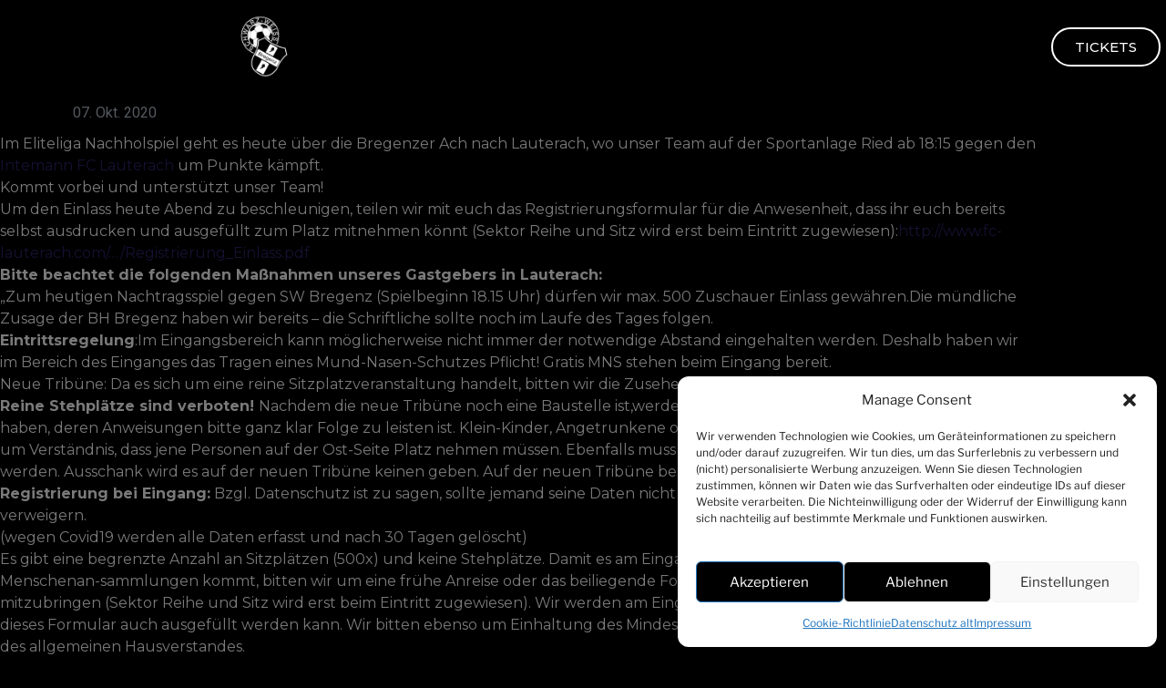

--- FILE ---
content_type: text/css
request_url: https://sw-bregenz.at/wp-content/uploads/elementor/css/post-16714.css?ver=1768936348
body_size: 33149
content:
.elementor-16714 .elementor-element.elementor-element-73229d4{--display:flex;--min-height:0px;--flex-direction:column;--container-widget-width:calc( ( 1 - var( --container-widget-flex-grow ) ) * 100% );--container-widget-height:initial;--container-widget-flex-grow:0;--container-widget-align-self:initial;--flex-wrap-mobile:wrap;--align-items:flex-end;--overlay-opacity:0.5;--margin-top:0px;--margin-bottom:0px;--margin-left:0px;--margin-right:0px;--padding-top:0px;--padding-bottom:0px;--padding-left:0px;--padding-right:0px;--z-index:120;}.elementor-16714 .elementor-element.elementor-element-73229d4:not(.elementor-motion-effects-element-type-background), .elementor-16714 .elementor-element.elementor-element-73229d4 > .elementor-motion-effects-container > .elementor-motion-effects-layer{background-color:#000000;}.elementor-16714 .elementor-element.elementor-element-73229d4::before, .elementor-16714 .elementor-element.elementor-element-73229d4 > .elementor-background-video-container::before, .elementor-16714 .elementor-element.elementor-element-73229d4 > .e-con-inner > .elementor-background-video-container::before, .elementor-16714 .elementor-element.elementor-element-73229d4 > .elementor-background-slideshow::before, .elementor-16714 .elementor-element.elementor-element-73229d4 > .e-con-inner > .elementor-background-slideshow::before, .elementor-16714 .elementor-element.elementor-element-73229d4 > .elementor-motion-effects-container > .elementor-motion-effects-layer::before{--background-overlay:'';}.elementor-16714 .elementor-element.elementor-element-f091a37{--display:flex;--min-height:0px;--flex-direction:row-reverse;--container-widget-width:calc( ( 1 - var( --container-widget-flex-grow ) ) * 100% );--container-widget-height:100%;--container-widget-flex-grow:1;--container-widget-align-self:stretch;--flex-wrap-mobile:wrap-reverse;--justify-content:space-between;--align-items:center;--margin-top:0px;--margin-bottom:0px;--margin-left:0px;--margin-right:0px;--padding-top:0px;--padding-bottom:0px;--padding-left:0px;--padding-right:0px;}.elementor-16714 .elementor-element.elementor-element-f091a37:not(.elementor-motion-effects-element-type-background), .elementor-16714 .elementor-element.elementor-element-f091a37 > .elementor-motion-effects-container > .elementor-motion-effects-layer{background-color:#000000;}.elementor-16714 .elementor-element.elementor-element-f091a37.e-con{--flex-grow:0;--flex-shrink:0;}.elementor-16714 .elementor-element.elementor-element-3455502{--display:flex;--min-height:0px;--flex-direction:column;--container-widget-width:calc( ( 1 - var( --container-widget-flex-grow ) ) * 100% );--container-widget-height:initial;--container-widget-flex-grow:0;--container-widget-align-self:initial;--flex-wrap-mobile:wrap;--justify-content:center;--align-items:flex-end;--margin-top:0px;--margin-bottom:0px;--margin-left:0px;--margin-right:41px;--padding-top:0px;--padding-bottom:0px;--padding-left:0px;--padding-right:0px;}.elementor-16714 .elementor-element.elementor-element-3455502.e-con{--align-self:center;--flex-grow:0;--flex-shrink:0;}.elementor-16714 .elementor-element.elementor-element-d7c8d36{--display:flex;--min-height:0px;--justify-content:center;--align-items:center;--container-widget-width:calc( ( 1 - var( --container-widget-flex-grow ) ) * 100% );--gap:2px 2px;--row-gap:2px;--column-gap:2px;--margin-top:0px;--margin-bottom:0px;--margin-left:0px;--margin-right:0px;--padding-top:0px;--padding-bottom:0px;--padding-left:0px;--padding-right:0px;}.elementor-16714 .elementor-element.elementor-element-d7c8d36.e-con{--align-self:flex-end;--flex-grow:0;--flex-shrink:0;}.elementor-widget-divider{--divider-color:var( --e-global-color-secondary );}.elementor-widget-divider .elementor-divider__text{color:var( --e-global-color-secondary );font-family:var( --e-global-typography-secondary-font-family ), Sans-serif;font-weight:var( --e-global-typography-secondary-font-weight );}.elementor-widget-divider.elementor-view-stacked .elementor-icon{background-color:var( --e-global-color-secondary );}.elementor-widget-divider.elementor-view-framed .elementor-icon, .elementor-widget-divider.elementor-view-default .elementor-icon{color:var( --e-global-color-secondary );border-color:var( --e-global-color-secondary );}.elementor-widget-divider.elementor-view-framed .elementor-icon, .elementor-widget-divider.elementor-view-default .elementor-icon svg{fill:var( --e-global-color-secondary );}.elementor-16714 .elementor-element.elementor-element-ba1f4c1{--divider-border-style:solid;--divider-color:#FFFFFF;--divider-border-width:1.7px;}.elementor-16714 .elementor-element.elementor-element-ba1f4c1.elementor-element{--align-self:flex-end;}.elementor-16714 .elementor-element.elementor-element-ba1f4c1 .elementor-divider-separator{width:100%;}.elementor-16714 .elementor-element.elementor-element-ba1f4c1 .elementor-divider{padding-block-start:3px;padding-block-end:3px;}.elementor-16714 .elementor-element.elementor-element-b2c6729{--divider-border-style:solid;--divider-color:#FFFFFF;--divider-border-width:1.7px;}.elementor-16714 .elementor-element.elementor-element-b2c6729.elementor-element{--align-self:flex-end;}.elementor-16714 .elementor-element.elementor-element-b2c6729 .elementor-divider-separator{width:100%;}.elementor-16714 .elementor-element.elementor-element-b2c6729 .elementor-divider{padding-block-start:3px;padding-block-end:3px;}.elementor-16714 .elementor-element.elementor-element-45b9019{--divider-border-style:solid;--divider-color:#FFFFFF;--divider-border-width:1.7px;}.elementor-16714 .elementor-element.elementor-element-45b9019.elementor-element{--align-self:flex-end;}.elementor-16714 .elementor-element.elementor-element-45b9019 .elementor-divider-separator{width:100%;}.elementor-16714 .elementor-element.elementor-element-45b9019 .elementor-divider{padding-block-start:3px;padding-block-end:3px;}.elementor-16714 .elementor-element.elementor-element-48c7777{--display:flex;--flex-direction:row;--container-widget-width:calc( ( 1 - var( --container-widget-flex-grow ) ) * 100% );--container-widget-height:100%;--container-widget-flex-grow:1;--container-widget-align-self:stretch;--flex-wrap-mobile:wrap;--justify-content:flex-start;--align-items:center;--margin-top:-60px;--margin-bottom:0px;--margin-left:0px;--margin-right:0px;}.elementor-16714 .elementor-element.elementor-element-48c7777.e-con{--align-self:center;--order:99999 /* order end hack */;--flex-grow:0;--flex-shrink:0;}.elementor-16714 .elementor-element.elementor-element-3c70090{--display:flex;--flex-direction:column;--container-widget-width:calc( ( 1 - var( --container-widget-flex-grow ) ) * 100% );--container-widget-height:initial;--container-widget-flex-grow:0;--container-widget-align-self:initial;--flex-wrap-mobile:wrap;--justify-content:center;--align-items:flex-end;border-style:none;--border-style:none;--margin-top:0px;--margin-bottom:0px;--margin-left:0px;--margin-right:0px;}.elementor-16714 .elementor-element.elementor-element-3c70090.e-con{--align-self:center;--flex-grow:0;--flex-shrink:0;}.elementor-widget-button .elementor-button{background-color:var( --e-global-color-accent );font-family:var( --e-global-typography-accent-font-family ), Sans-serif;font-weight:var( --e-global-typography-accent-font-weight );}.elementor-16714 .elementor-element.elementor-element-1e74286 .elementor-button{background-color:#61CE7000;font-family:"Montserrat", Sans-serif;font-weight:500;fill:#FFFFFF;color:#FFFFFF;border-style:solid;border-width:2px 2px 2px 2px;border-color:#FFFFFF;border-radius:30px 30px 30px 30px;}.elementor-16714 .elementor-element.elementor-element-b2d1462{--display:flex;--flex-direction:row;--container-widget-width:initial;--container-widget-height:100%;--container-widget-flex-grow:1;--container-widget-align-self:stretch;--flex-wrap-mobile:wrap;--justify-content:space-between;}.elementor-16714 .elementor-element.elementor-element-b2d1462.e-con{--order:99999 /* order end hack */;--flex-grow:0;--flex-shrink:0;}.elementor-widget-image .widget-image-caption{color:var( --e-global-color-text );font-family:var( --e-global-typography-text-font-family ), Sans-serif;font-weight:var( --e-global-typography-text-font-weight );}.elementor-16714 .elementor-element.elementor-element-8473043{width:var( --container-widget-width, 62.236% );max-width:62.236%;--container-widget-width:62.236%;--container-widget-flex-grow:0;text-align:start;}.elementor-16714 .elementor-element.elementor-element-8473043.elementor-element{--flex-grow:0;--flex-shrink:0;}.elementor-16714 .elementor-element.elementor-element-8473043 img{width:22%;max-width:80%;}.elementor-16714 .elementor-element.elementor-element-49c3a2e{--display:flex;--min-height:1332px;--flex-direction:column;--container-widget-width:calc( ( 1 - var( --container-widget-flex-grow ) ) * 100% );--container-widget-height:initial;--container-widget-flex-grow:0;--container-widget-align-self:initial;--flex-wrap-mobile:wrap;--justify-content:flex-start;--align-items:center;--gap:40px 40px;--row-gap:40px;--column-gap:40px;--margin-top:-31px;--margin-bottom:0px;--margin-left:0px;--margin-right:0px;--padding-top:40px;--padding-bottom:0px;--padding-left:0px;--padding-right:0px;--z-index:150;}.elementor-16714 .elementor-element.elementor-element-49c3a2e:not(.elementor-motion-effects-element-type-background), .elementor-16714 .elementor-element.elementor-element-49c3a2e > .elementor-motion-effects-container > .elementor-motion-effects-layer{background-color:transparent;background-image:linear-gradient(180deg, #000000 0%, #242424 100%);}.elementor-16714 .elementor-element.elementor-element-49c3a2e.e-con{--align-self:center;}.elementor-16714 .elementor-element.elementor-element-4314bf9{--display:flex;--position:absolute;--min-height:30px;--flex-direction:column;--container-widget-width:calc( ( 1 - var( --container-widget-flex-grow ) ) * 100% );--container-widget-height:initial;--container-widget-flex-grow:0;--container-widget-align-self:initial;--flex-wrap-mobile:wrap;--justify-content:center;--align-items:center;--margin-top:0px;--margin-bottom:0px;--margin-left:0px;--margin-right:0px;--padding-top:0px;--padding-bottom:0px;--padding-left:0px;--padding-right:0px;top:160px;--z-index:9999;}.elementor-16714 .elementor-element.elementor-element-4314bf9.e-con{--align-self:center;--flex-grow:0;--flex-shrink:0;}body:not(.rtl) .elementor-16714 .elementor-element.elementor-element-4314bf9{right:35px;}body.rtl .elementor-16714 .elementor-element.elementor-element-4314bf9{left:35px;}.elementor-16714 .elementor-element.elementor-element-23eacda{--divider-border-style:solid;--divider-color:#FFFFFF;--divider-border-width:1.7px;top:0px;}.elementor-16714 .elementor-element.elementor-element-23eacda > .elementor-widget-container{--e-transform-rotateZ:45deg;margin:0px 0px 0px 0px;padding:0px 0px 0px 0px;}.elementor-16714 .elementor-element.elementor-element-23eacda.elementor-element{--align-self:flex-start;}body:not(.rtl) .elementor-16714 .elementor-element.elementor-element-23eacda{left:0px;}body.rtl .elementor-16714 .elementor-element.elementor-element-23eacda{right:0px;}.elementor-16714 .elementor-element.elementor-element-23eacda .elementor-divider-separator{width:100%;margin:0 auto;margin-center:0;}.elementor-16714 .elementor-element.elementor-element-23eacda .elementor-divider{text-align:center;padding-block-start:13px;padding-block-end:13px;}.elementor-16714 .elementor-element.elementor-element-e03a83f{--divider-border-style:solid;--divider-color:#FFFFFF;--divider-border-width:1.7px;top:0px;}.elementor-16714 .elementor-element.elementor-element-e03a83f > .elementor-widget-container{--e-transform-rotateZ:-45deg;margin:0px 0px 0px 0px;padding:0px 0px 0px 0px;}.elementor-16714 .elementor-element.elementor-element-e03a83f.elementor-element{--align-self:center;}body:not(.rtl) .elementor-16714 .elementor-element.elementor-element-e03a83f{left:0px;}body.rtl .elementor-16714 .elementor-element.elementor-element-e03a83f{right:0px;}.elementor-16714 .elementor-element.elementor-element-e03a83f .elementor-divider-separator{width:100%;margin:0 auto;margin-center:0;}.elementor-16714 .elementor-element.elementor-element-e03a83f .elementor-divider{text-align:center;padding-block-start:13px;padding-block-end:13px;}.elementor-widget-icon-list .elementor-icon-list-item:not(:last-child):after{border-color:var( --e-global-color-text );}.elementor-widget-icon-list .elementor-icon-list-icon i{color:var( --e-global-color-primary );}.elementor-widget-icon-list .elementor-icon-list-icon svg{fill:var( --e-global-color-primary );}.elementor-widget-icon-list .elementor-icon-list-item > .elementor-icon-list-text, .elementor-widget-icon-list .elementor-icon-list-item > a{font-family:var( --e-global-typography-text-font-family ), Sans-serif;font-weight:var( --e-global-typography-text-font-weight );}.elementor-widget-icon-list .elementor-icon-list-text{color:var( --e-global-color-secondary );}.elementor-16714 .elementor-element.elementor-element-4d7c4b6 > .elementor-widget-container{margin:130px 0px 0px 0px;}.elementor-16714 .elementor-element.elementor-element-4d7c4b6.elementor-element{--align-self:center;--flex-grow:0;--flex-shrink:0;}.elementor-16714 .elementor-element.elementor-element-4d7c4b6 .elementor-icon-list-items:not(.elementor-inline-items) .elementor-icon-list-item:not(:last-child){padding-block-end:calc(50px/2);}.elementor-16714 .elementor-element.elementor-element-4d7c4b6 .elementor-icon-list-items:not(.elementor-inline-items) .elementor-icon-list-item:not(:first-child){margin-block-start:calc(50px/2);}.elementor-16714 .elementor-element.elementor-element-4d7c4b6 .elementor-icon-list-items.elementor-inline-items .elementor-icon-list-item{margin-inline:calc(50px/2);}.elementor-16714 .elementor-element.elementor-element-4d7c4b6 .elementor-icon-list-items.elementor-inline-items{margin-inline:calc(-50px/2);}.elementor-16714 .elementor-element.elementor-element-4d7c4b6 .elementor-icon-list-items.elementor-inline-items .elementor-icon-list-item:after{inset-inline-end:calc(-50px/2);}.elementor-16714 .elementor-element.elementor-element-4d7c4b6 .elementor-icon-list-icon i{transition:color 0.3s;}.elementor-16714 .elementor-element.elementor-element-4d7c4b6 .elementor-icon-list-icon svg{transition:fill 0.3s;}.elementor-16714 .elementor-element.elementor-element-4d7c4b6{--e-icon-list-icon-size:14px;--icon-vertical-offset:0px;}.elementor-16714 .elementor-element.elementor-element-4d7c4b6 .elementor-icon-list-item > .elementor-icon-list-text, .elementor-16714 .elementor-element.elementor-element-4d7c4b6 .elementor-icon-list-item > a{font-family:"Brigantium", Sans-serif;font-size:38px;font-weight:100;text-transform:uppercase;}.elementor-16714 .elementor-element.elementor-element-4d7c4b6 .elementor-icon-list-text{color:#FFFFFF;transition:color 0.3s;}.elementor-16714 .elementor-element.elementor-element-8287ef6 > .elementor-widget-container{margin:0px 0px 0px 0px;padding:0px 0px 0px 0px;}.elementor-16714 .elementor-element.elementor-element-8287ef6 .elementor-icon-list-items:not(.elementor-inline-items) .elementor-icon-list-item:not(:last-child){padding-block-end:calc(26px/2);}.elementor-16714 .elementor-element.elementor-element-8287ef6 .elementor-icon-list-items:not(.elementor-inline-items) .elementor-icon-list-item:not(:first-child){margin-block-start:calc(26px/2);}.elementor-16714 .elementor-element.elementor-element-8287ef6 .elementor-icon-list-items.elementor-inline-items .elementor-icon-list-item{margin-inline:calc(26px/2);}.elementor-16714 .elementor-element.elementor-element-8287ef6 .elementor-icon-list-items.elementor-inline-items{margin-inline:calc(-26px/2);}.elementor-16714 .elementor-element.elementor-element-8287ef6 .elementor-icon-list-items.elementor-inline-items .elementor-icon-list-item:after{inset-inline-end:calc(-26px/2);}.elementor-16714 .elementor-element.elementor-element-8287ef6 .elementor-icon-list-icon i{transition:color 0.3s;}.elementor-16714 .elementor-element.elementor-element-8287ef6 .elementor-icon-list-icon svg{transition:fill 0.3s;}.elementor-16714 .elementor-element.elementor-element-8287ef6{--e-icon-list-icon-size:14px;--icon-vertical-offset:0px;}.elementor-16714 .elementor-element.elementor-element-8287ef6 .elementor-icon-list-item > .elementor-icon-list-text, .elementor-16714 .elementor-element.elementor-element-8287ef6 .elementor-icon-list-item > a{font-family:"Montserrat", Sans-serif;font-weight:400;}.elementor-16714 .elementor-element.elementor-element-8287ef6 .elementor-icon-list-text{color:#575757;transition:color 0.3s;}.elementor-16714 .elementor-element.elementor-element-df197fa img{width:9%;}.elementor-widget-text-editor{font-family:var( --e-global-typography-text-font-family ), Sans-serif;font-weight:var( --e-global-typography-text-font-weight );color:var( --e-global-color-text );}.elementor-widget-text-editor.elementor-drop-cap-view-stacked .elementor-drop-cap{background-color:var( --e-global-color-primary );}.elementor-widget-text-editor.elementor-drop-cap-view-framed .elementor-drop-cap, .elementor-widget-text-editor.elementor-drop-cap-view-default .elementor-drop-cap{color:var( --e-global-color-primary );border-color:var( --e-global-color-primary );}.elementor-16714 .elementor-element.elementor-element-8e6c06b{text-align:center;font-family:"Montserrat", Sans-serif;font-size:11px;font-weight:400;}.elementor-theme-builder-content-area{height:400px;}.elementor-location-header:before, .elementor-location-footer:before{content:"";display:table;clear:both;}@media(max-width:1024px){.elementor-16714 .elementor-element.elementor-element-f091a37{--margin-top:0px;--margin-bottom:-5px;--margin-left:0px;--margin-right:0px;--padding-top:0px;--padding-bottom:0px;--padding-left:0px;--padding-right:0px;}.elementor-16714 .elementor-element.elementor-element-3455502{--min-height:0px;}.elementor-16714 .elementor-element.elementor-element-ba1f4c1.elementor-element{--align-self:center;}.elementor-16714 .elementor-element.elementor-element-48c7777{--align-items:flex-end;--container-widget-width:calc( ( 1 - var( --container-widget-flex-grow ) ) * 100% );--margin-top:-60px;--margin-bottom:0px;--margin-left:0px;--margin-right:30px;}.elementor-16714 .elementor-element.elementor-element-3c70090{--align-items:flex-end;--container-widget-width:calc( ( 1 - var( --container-widget-flex-grow ) ) * 100% );}.elementor-16714 .elementor-element.elementor-element-8473043 img{width:32%;}.elementor-16714 .elementor-element.elementor-element-49c3a2e{--min-height:1440px;--justify-content:flex-start;--margin-top:-70px;--margin-bottom:0px;--margin-left:0px;--margin-right:0px;--padding-top:60px;--padding-bottom:0px;--padding-left:0px;--padding-right:0px;--z-index:150;}.elementor-16714 .elementor-element.elementor-element-4d7c4b6{width:var( --container-widget-width, 235.625px );max-width:235.625px;--container-widget-width:235.625px;--container-widget-flex-grow:0;}.elementor-16714 .elementor-element.elementor-element-4d7c4b6 > .elementor-widget-container{margin:100px 0px 0px 0px;}.elementor-16714 .elementor-element.elementor-element-4d7c4b6 .elementor-icon-list-item > .elementor-icon-list-text, .elementor-16714 .elementor-element.elementor-element-4d7c4b6 .elementor-icon-list-item > a{font-size:40px;}.elementor-16714 .elementor-element.elementor-element-8287ef6 > .elementor-widget-container{margin:0px 0px 0px 0px;}.elementor-16714 .elementor-element.elementor-element-df197fa > .elementor-widget-container{margin:-4px -4px -4px -4px;padding:0px 0px 0px 0px;}.elementor-16714 .elementor-element.elementor-element-df197fa img{width:13%;}}@media(max-width:767px){.elementor-16714 .elementor-element.elementor-element-73229d4{--min-height:0vh;--justify-content:flex-start;--align-items:center;--container-widget-width:calc( ( 1 - var( --container-widget-flex-grow ) ) * 100% );--gap:0px 0px;--row-gap:0px;--column-gap:0px;--overlay-opacity:1;--margin-top:0px;--margin-bottom:0px;--margin-left:0px;--margin-right:0px;--padding-top:0px;--padding-bottom:0px;--padding-left:0px;--padding-right:0px;--z-index:120;}.elementor-16714 .elementor-element.elementor-element-73229d4.e-con{--align-self:center;}.elementor-16714 .elementor-element.elementor-element-f091a37{--min-height:1vh;--justify-content:center;--align-items:center;--container-widget-width:calc( ( 1 - var( --container-widget-flex-grow ) ) * 100% );--margin-top:-5px;--margin-bottom:0px;--margin-left:0px;--margin-right:0px;--padding-top:0px;--padding-bottom:0px;--padding-left:0px;--padding-right:0px;}.elementor-16714 .elementor-element.elementor-element-3455502{--width:6.286%;--min-height:1vh;--justify-content:center;--align-items:center;--container-widget-width:calc( ( 1 - var( --container-widget-flex-grow ) ) * 100% );--gap:0px 0px;--row-gap:0px;--column-gap:0px;--margin-top:15px;--margin-bottom:0px;--margin-left:8px;--margin-right:0px;--padding-top:0px;--padding-bottom:0px;--padding-left:0px;--padding-right:0px;}.elementor-16714 .elementor-element.elementor-element-3455502.e-con{--order:99999 /* order end hack */;}.elementor-16714 .elementor-element.elementor-element-d7c8d36{--width:100%;--gap:0px 0px;--row-gap:0px;--column-gap:0px;}.elementor-16714 .elementor-element.elementor-element-d7c8d36.e-con{--align-self:center;}.elementor-16714 .elementor-element.elementor-element-48c7777{--width:106.938px;--min-height:0vh;--flex-direction:row-reverse;--container-widget-width:calc( ( 1 - var( --container-widget-flex-grow ) ) * 100% );--container-widget-height:100%;--container-widget-flex-grow:1;--container-widget-align-self:stretch;--flex-wrap-mobile:wrap-reverse;--justify-content:center;--align-items:center;--margin-top:15px;--margin-bottom:0px;--margin-left:0px;--margin-right:0px;--padding-top:0px;--padding-bottom:0px;--padding-left:0px;--padding-right:25px;}.elementor-16714 .elementor-element.elementor-element-48c7777.e-con{--align-self:center;}.elementor-16714 .elementor-element.elementor-element-3c70090{--width:100.569%;--min-height:1vh;--justify-content:flex-start;--align-items:center;--container-widget-width:calc( ( 1 - var( --container-widget-flex-grow ) ) * 100% );--border-radius:50px 50px 50px 50px;--padding-top:0px;--padding-bottom:0px;--padding-left:0px;--padding-right:0px;}.elementor-16714 .elementor-element.elementor-element-3c70090.e-con{--align-self:center;}.elementor-16714 .elementor-element.elementor-element-1e74286 > .elementor-widget-container{margin:0px -30px 13px 0px;padding:0px 0px 0px 0px;}.elementor-16714 .elementor-element.elementor-element-1e74286 .elementor-button{font-size:9px;letter-spacing:0px;border-width:1.5px 1.5px 1.5px 1.5px;border-radius:32px 32px 32px 32px;padding:7px 15px 7px 15px;}.elementor-16714 .elementor-element.elementor-element-b2d1462{--width:59%;--min-height:1vh;--flex-direction:row-reverse;--container-widget-width:calc( ( 1 - var( --container-widget-flex-grow ) ) * 100% );--container-widget-height:100%;--container-widget-flex-grow:1;--container-widget-align-self:stretch;--flex-wrap-mobile:wrap-reverse;--justify-content:flex-end;--align-items:center;--margin-top:0px;--margin-bottom:0px;--margin-left:0px;--margin-right:0px;--padding-top:0px;--padding-bottom:-15px;--padding-left:0px;--padding-right:0px;}.elementor-16714 .elementor-element.elementor-element-b2d1462.e-con{--align-self:center;}.elementor-16714 .elementor-element.elementor-element-8473043{width:var( --container-widget-width, 90px );max-width:90px;--container-widget-width:90px;--container-widget-flex-grow:0;text-align:start;}.elementor-16714 .elementor-element.elementor-element-8473043 > .elementor-widget-container{margin:0px 0px -9px -10px;padding:0px 0px 0px 0px;}.elementor-16714 .elementor-element.elementor-element-8473043 img{width:59%;}.elementor-16714 .elementor-element.elementor-element-49c3a2e{--min-height:1vh;--justify-content:center;--gap:20px 20px;--row-gap:20px;--column-gap:20px;--margin-top:0px;--margin-bottom:0px;--margin-left:0px;--margin-right:0px;--z-index:150;}.elementor-16714 .elementor-element.elementor-element-4314bf9{--width:9%;--min-height:40px;--justify-content:space-between;--align-items:flex-end;--container-widget-width:calc( ( 1 - var( --container-widget-flex-grow ) ) * 100% );--margin-top:0px;--margin-bottom:0px;--margin-left:0px;--margin-right:0px;--padding-top:0px;--padding-bottom:0px;--padding-left:0px;--padding-right:0px;top:13px;--z-index:120;}.elementor-16714 .elementor-element.elementor-element-4314bf9.e-con{--align-self:flex-end;}body:not(.rtl) .elementor-16714 .elementor-element.elementor-element-4314bf9{right:18px;}body.rtl .elementor-16714 .elementor-element.elementor-element-4314bf9{left:18px;}.elementor-16714 .elementor-element.elementor-element-4d7c4b6{width:100%;max-width:100%;z-index:155;}.elementor-16714 .elementor-element.elementor-element-4d7c4b6 > .elementor-widget-container{margin:0px 0px 30px 0px;padding:0px 0px 0px 0px;}.elementor-16714 .elementor-element.elementor-element-4d7c4b6 .elementor-icon-list-items:not(.elementor-inline-items) .elementor-icon-list-item:not(:last-child){padding-block-end:calc(23px/2);}.elementor-16714 .elementor-element.elementor-element-4d7c4b6 .elementor-icon-list-items:not(.elementor-inline-items) .elementor-icon-list-item:not(:first-child){margin-block-start:calc(23px/2);}.elementor-16714 .elementor-element.elementor-element-4d7c4b6 .elementor-icon-list-items.elementor-inline-items .elementor-icon-list-item{margin-inline:calc(23px/2);}.elementor-16714 .elementor-element.elementor-element-4d7c4b6 .elementor-icon-list-items.elementor-inline-items{margin-inline:calc(-23px/2);}.elementor-16714 .elementor-element.elementor-element-4d7c4b6 .elementor-icon-list-items.elementor-inline-items .elementor-icon-list-item:after{inset-inline-end:calc(-23px/2);}.elementor-16714 .elementor-element.elementor-element-4d7c4b6 .elementor-icon-list-item > .elementor-icon-list-text, .elementor-16714 .elementor-element.elementor-element-4d7c4b6 .elementor-icon-list-item > a{font-size:30px;letter-spacing:0.8px;}.elementor-16714 .elementor-element.elementor-element-8287ef6 > .elementor-widget-container{margin:0px 0px 0px 0px;}.elementor-16714 .elementor-element.elementor-element-8287ef6.elementor-element{--align-self:center;}.elementor-16714 .elementor-element.elementor-element-8287ef6 .elementor-icon-list-item > .elementor-icon-list-text, .elementor-16714 .elementor-element.elementor-element-8287ef6 .elementor-icon-list-item > a{font-size:12px;}.elementor-16714 .elementor-element.elementor-element-df197fa > .elementor-widget-container{margin:0px 0px 0px 0px;padding:0px 0px 0px 0px;}.elementor-16714 .elementor-element.elementor-element-df197fa img{width:15%;}.elementor-16714 .elementor-element.elementor-element-f9ee920 > .elementor-widget-container{margin:0px 0px 0px 0px;padding:0px 0px 0px 0px;}}@media(min-width:768px){.elementor-16714 .elementor-element.elementor-element-3455502{--width:5.298%;}.elementor-16714 .elementor-element.elementor-element-d7c8d36{--width:40%;}.elementor-16714 .elementor-element.elementor-element-48c7777{--width:32.893%;}.elementor-16714 .elementor-element.elementor-element-b2d1462{--width:48.476%;}.elementor-16714 .elementor-element.elementor-element-4314bf9{--width:6%;}}@media(max-width:1024px) and (min-width:768px){.elementor-16714 .elementor-element.elementor-element-3455502{--width:57.625px;}.elementor-16714 .elementor-element.elementor-element-48c7777{--width:138.609px;}}/* Start custom CSS for divider, class: .elementor-element-ba1f4c1 */.elementor-16714 .elementor-element.elementor-element-ba1f4c1{
    width: 40px;
    cursor: pointer;
}/* End custom CSS */
/* Start custom CSS for divider, class: .elementor-element-b2c6729 */.elementor-16714 .elementor-element.elementor-element-b2c6729{
    width: 40px;
    cursor: pointer;
}/* End custom CSS */
/* Start custom CSS for divider, class: .elementor-element-45b9019 */.elementor-16714 .elementor-element.elementor-element-45b9019{
    width: 40px;
    cursor: pointer;
}/* End custom CSS */
/* Start custom CSS for divider, class: .elementor-element-23eacda */.elementor-16714 .elementor-element.elementor-element-23eacda{
    width: 25px;
    cursor: pointer;
}/* End custom CSS */
/* Start custom CSS for divider, class: .elementor-element-e03a83f */.elementor-16714 .elementor-element.elementor-element-e03a83f{
    width: 25px;
    cursor: pointer;
}/* End custom CSS */
/* Start custom CSS for container, class: .elementor-element-4314bf9 */.elementor-16714 .elementor-element.elementor-element-4314bf9{
width: 50px;
cursor: pointer;
position: absolute;
top: 50px;
right: 40px;
opacity: 0;
transition: all 0.3s ease-in-out 1.3s;
}/* End custom CSS */
/* Start custom CSS for icon-list, class: .elementor-element-4d7c4b6 */.elementor-16714 .elementor-element.elementor-element-4d7c4b6{
    --stroke-color: #fff;
    --hover-angle: -7deg;
}

/* Text Styling */
.elementor-16714 .elementor-element.elementor-element-4d7c4b6 .elementor-icon-list-item .elementor-icon-list-text{
    color: #fff; /* Standardfarbe */
    transition: all 0.2s ease-in-out, transform 0.1s ease-in-out;
    position: relative;
}

/* Hover Effekt: Schriftfarbe ändern, Kontur bleibt */
.elementor-16714 .elementor-element.elementor-element-4d7c4b6 .elementor-icon-list-item .elementor-icon-list-text:hover {
    color: #575757; /* gewünschter Hover-Farbton */
}

/* ::before Overlay für die Kontur */
.elementor-16714 .elementor-element.elementor-element-4d7c4b6 .elementor-icon-list-item .elementor-icon-list-text::before {
    content: attr(data-text); /* HTML-Element muss data-text="Text" haben */
    position: absolute;
    left: 0;
    top: 0;
    color: transparent;
    -webkit-text-stroke-width: 1px;
    -webkit-text-stroke-color: var(--stroke-color);
    transform: rotate(var(--hover-angle));
    z-index: -1; /* hinter Originaltext */
    pointer-events: none;
}

/* Einblendeanimation der Menüpunkte */
.elementor-16714 .elementor-element.elementor-element-4d7c4b6 .elementor-icon-list-item{
    opacity: 0;
    transform: translateY(-10px);
    transition: all 0.5s ease-in-out;
}

/* Fokusrahmen entfernen */
.elementor-16714 .elementor-element.elementor-element-4d7c4b6 a:focus {
    outline: none;
}/* End custom CSS */
/* Start custom CSS for icon-list, class: .elementor-element-8287ef6 */.elementor-16714 .elementor-element.elementor-element-8287ef6 .elementor-icon-list-item{
opacity: 0;
transition: all 0.5s ease-in-out;
}/* End custom CSS */
/* Start custom CSS for container, class: .elementor-element-49c3a2e *//* =========================
   Overlay-Menü Styles
   ========================= */
.elementor-16714 .elementor-element.elementor-element-49c3a2e {
    position: fixed;
    top: 0;
    left: 0;
    width: 100vw;

    /* iOS SAFARI FIX → echtes Fullscreen */
    height: 100dvh !important;

    transform: translateX(-100%);
    transition: transform 1s ease-in-out;
    z-index: 999999; /* höher setzen, damit wirklich nichts durchschimmert */

    background: rgba(10, 10, 10, 0.85);
    backdrop-filter: blur(4px);
    -webkit-backdrop-filter: blur(4px);

    overflow-y: auto;  
    overscroll-behavior: contain; /* verhindert iOS-Bounce */

    will-change: transform;
    backface-visibility: hidden;
    transform-style: preserve-3d;
}

/* Menü geöffnet */
.elementor-16714 .elementor-element.elementor-element-49c3a2e.active {
    transform: translateX(0);
}

/* Menü verblassen */
.elementor-16714 .elementor-element.elementor-element-49c3a2e.faded {
    opacity: 0;
    transition: all 1s ease-in-out, opacity 0.2s ease-in-out !important;
}

/* Menüelemente einblenden */
.elementor-16714 .elementor-element.elementor-element-49c3a2e.active .f-menu .elementor-icon-list-item {
    opacity: 1;
    transform: none;
}

/* Close-Button sichtbar */
.elementor-16714 .elementor-element.elementor-element-49c3a2e.active .f-close {
    opacity: 1 !important;
}

/* Soziale Links sichtbar */
.elementor-16714 .elementor-element.elementor-element-49c3a2e.active .f-social .elementor-icon-list-item {
    opacity: 1;
}

/* Elementor Layouts normal positioniert */
.elementor-16714 .elementor-element.elementor-element-49c3a2e .elementor-container,
.elementor-16714 .elementor-element.elementor-element-49c3a2e .elementor-column,
.elementor-16714 .elementor-element.elementor-element-49c3a2e .elementor-widget-wrap {
    position: static !important;
}

/* Menü-Bilder sichtbar */
.elementor-16714 .elementor-element.elementor-element-49c3a2e.active .menu-image {
    opacity: 1;
}

/* Menü-Elemente sanfte Transition */
.elementor-16714 .elementor-element.elementor-element-49c3a2e .f-menu .elementor-icon-list-item {
    opacity: 0;
    transform: translateY(-10px);
    transition: all 0.5s ease-in-out;
}

/* Fokusrahmen entfernen */
.elementor-16714 .elementor-element.elementor-element-49c3a2e a:focus {
    outline: none;
}

/* Sanfter Header-Übergang */
.f-menu-section {
    transition: background-color 0.15s linear;
}

/* =========================
   Scroll-Sperre (wichtig für iOS!)
   ========================= */
html.no-scroll,
body.no-scroll {
    overflow: hidden !important;
    height: 100%;
    position: fixed;
    width: 100%;
}/* End custom CSS */

--- FILE ---
content_type: text/css
request_url: https://sw-bregenz.at/wp-content/uploads/elementor/css/post-14837.css?ver=1769502215
body_size: 17493
content:
.elementor-14837 .elementor-element.elementor-element-4ef890cd{--display:flex;--flex-direction:column;--container-widget-width:calc( ( 1 - var( --container-widget-flex-grow ) ) * 100% );--container-widget-height:initial;--container-widget-flex-grow:0;--container-widget-align-self:initial;--flex-wrap-mobile:wrap;--justify-content:flex-start;--align-items:center;--gap:40px 40px;--row-gap:40px;--column-gap:40px;--margin-top:0px;--margin-bottom:0px;--margin-left:0px;--margin-right:0px;--padding-top:0%;--padding-bottom:10%;--padding-left:0%;--padding-right:0%;}.elementor-14837 .elementor-element.elementor-element-4ef890cd:not(.elementor-motion-effects-element-type-background), .elementor-14837 .elementor-element.elementor-element-4ef890cd > .elementor-motion-effects-container > .elementor-motion-effects-layer{background-color:transparent;background-image:linear-gradient(180deg, #000000 0%, #222222 100%);}.elementor-widget-divider{--divider-color:var( --e-global-color-secondary );}.elementor-widget-divider .elementor-divider__text{color:var( --e-global-color-secondary );font-family:var( --e-global-typography-secondary-font-family ), Sans-serif;font-weight:var( --e-global-typography-secondary-font-weight );}.elementor-widget-divider.elementor-view-stacked .elementor-icon{background-color:var( --e-global-color-secondary );}.elementor-widget-divider.elementor-view-framed .elementor-icon, .elementor-widget-divider.elementor-view-default .elementor-icon{color:var( --e-global-color-secondary );border-color:var( --e-global-color-secondary );}.elementor-widget-divider.elementor-view-framed .elementor-icon, .elementor-widget-divider.elementor-view-default .elementor-icon svg{fill:var( --e-global-color-secondary );}.elementor-14837 .elementor-element.elementor-element-34be95e{--divider-border-style:solid;--divider-color:#474747;--divider-border-width:1px;}.elementor-14837 .elementor-element.elementor-element-34be95e .elementor-divider-separator{width:100%;}.elementor-14837 .elementor-element.elementor-element-34be95e .elementor-divider{padding-block-start:15px;padding-block-end:15px;}.elementor-14837 .elementor-element.elementor-element-34be95e > .elementor-widget-container{margin:0px 0px 0px 0px;padding:0px 0px 0px 0px;}.elementor-14837 .elementor-element.elementor-element-3d1e96a2{--display:flex;--min-height:99px;--gap:24px 24px;--row-gap:24px;--column-gap:24px;--margin-top:0px;--margin-bottom:0px;--margin-left:0px;--margin-right:0px;--padding-top:0px;--padding-bottom:0px;--padding-left:0px;--padding-right:0px;}.elementor-14837 .elementor-element.elementor-element-3d1e96a2.e-con{--flex-grow:0;--flex-shrink:0;}.elementor-14837 .elementor-element.elementor-element-19d3313{--spacer-size:50px;}.elementor-widget-image .widget-image-caption{color:var( --e-global-color-text );font-family:var( --e-global-typography-text-font-family ), Sans-serif;font-weight:var( --e-global-typography-text-font-weight );}.elementor-14837 .elementor-element.elementor-element-35c5906{text-align:start;}.elementor-14837 .elementor-element.elementor-element-35c5906 img{width:94%;}.elementor-14837 .elementor-element.elementor-element-ce571bb{--display:flex;--flex-direction:column;--container-widget-width:calc( ( 1 - var( --container-widget-flex-grow ) ) * 100% );--container-widget-height:initial;--container-widget-flex-grow:0;--container-widget-align-self:initial;--flex-wrap-mobile:wrap;--justify-content:center;--align-items:center;--gap:24px 24px;--row-gap:24px;--column-gap:24px;--margin-top:0px;--margin-bottom:0px;--margin-left:0px;--margin-right:0px;--padding-top:0px;--padding-bottom:0px;--padding-left:0px;--padding-right:0px;}.elementor-14837 .elementor-element.elementor-element-ce571bb.e-con{--align-self:center;--flex-grow:0;--flex-shrink:0;}.elementor-widget-heading .elementor-heading-title{font-family:var( --e-global-typography-primary-font-family ), Sans-serif;font-weight:var( --e-global-typography-primary-font-weight );color:var( --e-global-color-primary );}.elementor-14837 .elementor-element.elementor-element-95433c5{text-align:center;width:var( --container-widget-width, 76.801% );max-width:76.801%;--container-widget-width:76.801%;--container-widget-flex-grow:0;}.elementor-14837 .elementor-element.elementor-element-95433c5 .elementor-heading-title{font-family:"Montserrat", Sans-serif;font-weight:700;color:#FFFFFF;}.elementor-14837 .elementor-element.elementor-element-95433c5.elementor-element{--flex-grow:0;--flex-shrink:0;}.elementor-14837 .elementor-element.elementor-element-129ac14{text-align:center;width:var( --container-widget-width, 73.049% );max-width:73.049%;--container-widget-width:73.049%;--container-widget-flex-grow:0;}.elementor-14837 .elementor-element.elementor-element-129ac14 .elementor-heading-title{font-family:"Montserrat", Sans-serif;font-size:17px;font-weight:300;color:#FFFFFF;}.elementor-14837 .elementor-element.elementor-element-129ac14.elementor-element{--flex-grow:0;--flex-shrink:0;}.elementor-14837 .elementor-element.elementor-element-2d72194{--spacer-size:1px;}.elementor-14837 .elementor-element.elementor-element-fbacbc9{--display:flex;--min-height:182px;--flex-direction:column;--container-widget-width:calc( ( 1 - var( --container-widget-flex-grow ) ) * 100% );--container-widget-height:initial;--container-widget-flex-grow:0;--container-widget-align-self:initial;--flex-wrap-mobile:wrap;--justify-content:center;--align-items:center;--gap:40px 24px;--row-gap:40px;--column-gap:24px;--margin-top:-16px;--margin-bottom:0px;--margin-left:0px;--margin-right:0px;--padding-top:0px;--padding-bottom:0px;--padding-left:0px;--padding-right:0px;}.elementor-14837 .elementor-element.elementor-element-fbacbc9.e-con{--align-self:center;}.elementor-widget-nav-menu .elementor-nav-menu .elementor-item{font-family:var( --e-global-typography-primary-font-family ), Sans-serif;font-weight:var( --e-global-typography-primary-font-weight );}.elementor-widget-nav-menu .elementor-nav-menu--main .elementor-item{color:var( --e-global-color-text );fill:var( --e-global-color-text );}.elementor-widget-nav-menu .elementor-nav-menu--main .elementor-item:hover,
					.elementor-widget-nav-menu .elementor-nav-menu--main .elementor-item.elementor-item-active,
					.elementor-widget-nav-menu .elementor-nav-menu--main .elementor-item.highlighted,
					.elementor-widget-nav-menu .elementor-nav-menu--main .elementor-item:focus{color:var( --e-global-color-accent );fill:var( --e-global-color-accent );}.elementor-widget-nav-menu .elementor-nav-menu--main:not(.e--pointer-framed) .elementor-item:before,
					.elementor-widget-nav-menu .elementor-nav-menu--main:not(.e--pointer-framed) .elementor-item:after{background-color:var( --e-global-color-accent );}.elementor-widget-nav-menu .e--pointer-framed .elementor-item:before,
					.elementor-widget-nav-menu .e--pointer-framed .elementor-item:after{border-color:var( --e-global-color-accent );}.elementor-widget-nav-menu{--e-nav-menu-divider-color:var( --e-global-color-text );}.elementor-widget-nav-menu .elementor-nav-menu--dropdown .elementor-item, .elementor-widget-nav-menu .elementor-nav-menu--dropdown  .elementor-sub-item{font-family:var( --e-global-typography-accent-font-family ), Sans-serif;font-weight:var( --e-global-typography-accent-font-weight );}.elementor-14837 .elementor-element.elementor-element-39e5058 .elementor-nav-menu .elementor-item{font-family:"Montserrat", Sans-serif;font-size:16px;font-weight:500;text-transform:none;font-style:normal;text-decoration:none;line-height:1.5em;letter-spacing:0px;}.elementor-14837 .elementor-element.elementor-element-39e5058 .elementor-nav-menu--main .elementor-item{color:#FFFFFF;fill:#FFFFFF;padding-left:0px;padding-right:0px;padding-top:0px;padding-bottom:0px;}.elementor-14837 .elementor-element.elementor-element-39e5058 .elementor-nav-menu--main .elementor-item:hover,
					.elementor-14837 .elementor-element.elementor-element-39e5058 .elementor-nav-menu--main .elementor-item.elementor-item-active,
					.elementor-14837 .elementor-element.elementor-element-39e5058 .elementor-nav-menu--main .elementor-item.highlighted,
					.elementor-14837 .elementor-element.elementor-element-39e5058 .elementor-nav-menu--main .elementor-item:focus{color:#C8D5DC;fill:#C8D5DC;}.elementor-14837 .elementor-element.elementor-element-39e5058{--e-nav-menu-horizontal-menu-item-margin:calc( 7px / 2 );}.elementor-14837 .elementor-element.elementor-element-39e5058 .elementor-nav-menu--main:not(.elementor-nav-menu--layout-horizontal) .elementor-nav-menu > li:not(:last-child){margin-bottom:7px;}.elementor-14837 .elementor-element.elementor-element-39e5058 .elementor-nav-menu--dropdown .elementor-item, .elementor-14837 .elementor-element.elementor-element-39e5058 .elementor-nav-menu--dropdown  .elementor-sub-item{font-family:"Poppins", Sans-serif;font-size:16px;font-weight:500;text-transform:capitalize;font-style:normal;text-decoration:none;letter-spacing:0px;}.elementor-14837 .elementor-element.elementor-element-39e5058 > .elementor-widget-container{margin:0px 0px 0px 0px;padding:0px 0px 0px 0px;}.elementor-14837 .elementor-element.elementor-element-81adb35 .elementor-repeater-item-3f1b7ac.elementor-social-icon i{color:#FFFFFF;}.elementor-14837 .elementor-element.elementor-element-81adb35 .elementor-repeater-item-3f1b7ac.elementor-social-icon svg{fill:#FFFFFF;}.elementor-14837 .elementor-element.elementor-element-81adb35 .elementor-repeater-item-5c0ce3c.elementor-social-icon i{color:#FFFFFF;}.elementor-14837 .elementor-element.elementor-element-81adb35 .elementor-repeater-item-5c0ce3c.elementor-social-icon svg{fill:#FFFFFF;}.elementor-14837 .elementor-element.elementor-element-81adb35{--grid-template-columns:repeat(0, auto);--icon-size:28px;--grid-column-gap:20px;--grid-row-gap:7px;}.elementor-14837 .elementor-element.elementor-element-81adb35 .elementor-widget-container{text-align:left;}.elementor-14837 .elementor-element.elementor-element-81adb35 .elementor-social-icon{background-color:#02010100;--icon-padding:0em;}.elementor-14837 .elementor-element.elementor-element-81adb35 .elementor-social-icon i{color:#467FF7;}.elementor-14837 .elementor-element.elementor-element-81adb35 .elementor-social-icon svg{fill:#467FF7;}.elementor-14837 .elementor-element.elementor-element-81adb35 .elementor-social-icon:hover i{color:#C8D5DC;}.elementor-14837 .elementor-element.elementor-element-81adb35 .elementor-social-icon:hover svg{fill:#C8D5DC;}.elementor-14837 .elementor-element.elementor-element-1faed8a1{--display:flex;--min-height:45px;--flex-direction:column;--container-widget-width:calc( ( 1 - var( --container-widget-flex-grow ) ) * 100% );--container-widget-height:initial;--container-widget-flex-grow:0;--container-widget-align-self:initial;--flex-wrap-mobile:wrap;--justify-content:center;--align-items:stretch;--gap:0px 0px;--row-gap:0px;--column-gap:0px;--padding-top:0px;--padding-bottom:0px;--padding-left:0px;--padding-right:0px;}.elementor-14837 .elementor-element.elementor-element-1faed8a1:not(.elementor-motion-effects-element-type-background), .elementor-14837 .elementor-element.elementor-element-1faed8a1 > .elementor-motion-effects-container > .elementor-motion-effects-layer{background-color:#000000;}.elementor-14837 .elementor-element.elementor-element-33acc8d2{text-align:center;}.elementor-14837 .elementor-element.elementor-element-33acc8d2 .elementor-heading-title{font-family:"Montserrat", Sans-serif;font-size:16px;font-weight:300;text-transform:none;font-style:normal;text-decoration:none;line-height:1.5em;letter-spacing:0px;color:#C8D5DC;}.elementor-theme-builder-content-area{height:400px;}.elementor-location-header:before, .elementor-location-footer:before{content:"";display:table;clear:both;}@media(max-width:1024px){.elementor-14837 .elementor-element.elementor-element-4ef890cd{--gap:20px 20px;--row-gap:20px;--column-gap:20px;--flex-wrap:wrap;--padding-top:0%;--padding-bottom:8%;--padding-left:0%;--padding-right:0%;}.elementor-14837 .elementor-element.elementor-element-3d1e96a2{--padding-top:0%;--padding-bottom:0%;--padding-left:0%;--padding-right:0%;}.elementor-14837 .elementor-element.elementor-element-ce571bb{--gap:15px 0px;--row-gap:15px;--column-gap:0px;--padding-top:0%;--padding-bottom:0%;--padding-left:0%;--padding-right:0%;}.elementor-14837 .elementor-element.elementor-element-ce571bb.e-con{--align-self:center;--flex-grow:1;--flex-shrink:0;}.elementor-14837 .elementor-element.elementor-element-95433c5 .elementor-heading-title{font-size:18px;}.elementor-14837 .elementor-element.elementor-element-129ac14 .elementor-heading-title{font-size:16px;}.elementor-14837 .elementor-element.elementor-element-fbacbc9{--align-items:center;--container-widget-width:calc( ( 1 - var( --container-widget-flex-grow ) ) * 100% );--margin-top:-35px;--margin-bottom:0px;--margin-left:0px;--margin-right:0px;--padding-top:5%;--padding-bottom:0%;--padding-left:0%;--padding-right:0%;}.elementor-14837 .elementor-element.elementor-element-39e5058 .elementor-nav-menu .elementor-item{font-size:14px;}.elementor-14837 .elementor-element.elementor-element-39e5058 .elementor-nav-menu--dropdown .elementor-item, .elementor-14837 .elementor-element.elementor-element-39e5058 .elementor-nav-menu--dropdown  .elementor-sub-item{font-size:14px;}.elementor-14837 .elementor-element.elementor-element-81adb35 .elementor-widget-container{text-align:left;}.elementor-14837 .elementor-element.elementor-element-81adb35{--icon-size:25px;}.elementor-14837 .elementor-element.elementor-element-33acc8d2 .elementor-heading-title{font-size:14px;}}@media(max-width:767px){.elementor-14837 .elementor-element.elementor-element-4ef890cd{--min-height:8vh;--align-items:center;--container-widget-width:calc( ( 1 - var( --container-widget-flex-grow ) ) * 100% );--margin-top:-48px;--margin-bottom:0px;--margin-left:0px;--margin-right:0px;--padding-top:0%;--padding-bottom:20%;--padding-left:0%;--padding-right:0%;}.elementor-14837 .elementor-element.elementor-element-34be95e .elementor-divider-separator{width:100%;}.elementor-14837 .elementor-element.elementor-element-34be95e .elementor-divider{padding-block-start:2px;padding-block-end:2px;}.elementor-14837 .elementor-element.elementor-element-3d1e96a2{--width:100%;--min-height:88px;--justify-content:center;--align-items:center;--container-widget-width:calc( ( 1 - var( --container-widget-flex-grow ) ) * 100% );--gap:25px 0px;--row-gap:25px;--column-gap:0px;--padding-top:0%;--padding-bottom:0%;--padding-left:0%;--padding-right:4%;}.elementor-14837 .elementor-element.elementor-element-19d3313{--spacer-size:5px;}.elementor-14837 .elementor-element.elementor-element-35c5906{text-align:center;}.elementor-14837 .elementor-element.elementor-element-35c5906 img{width:30%;}.elementor-14837 .elementor-element.elementor-element-35c5906 > .elementor-widget-container{margin:0px 0px 0px 0px;}.elementor-14837 .elementor-element.elementor-element-ce571bb{--width:100%;--align-items:center;--container-widget-width:calc( ( 1 - var( --container-widget-flex-grow ) ) * 100% );--gap:30px 0px;--row-gap:30px;--column-gap:0px;--padding-top:0%;--padding-bottom:0%;--padding-left:0%;--padding-right:4%;}.elementor-14837 .elementor-element.elementor-element-95433c5{text-align:center;}.elementor-14837 .elementor-element.elementor-element-95433c5 .elementor-heading-title{font-size:20px;}.elementor-14837 .elementor-element.elementor-element-95433c5 > .elementor-widget-container{margin:0px 0px 0px 0px;}.elementor-14837 .elementor-element.elementor-element-129ac14{text-align:center;}.elementor-14837 .elementor-element.elementor-element-129ac14 .elementor-heading-title{font-size:13px;}.elementor-14837 .elementor-element.elementor-element-129ac14 > .elementor-widget-container{margin:-21px 0px 0px 0px;}.elementor-14837 .elementor-element.elementor-element-129ac14.elementor-element{--align-self:center;}.elementor-14837 .elementor-element.elementor-element-2d72194{--spacer-size:12px;}.elementor-14837 .elementor-element.elementor-element-fbacbc9{--width:100%;--min-height:0px;--align-items:center;--container-widget-width:calc( ( 1 - var( --container-widget-flex-grow ) ) * 100% );--padding-top:0%;--padding-bottom:0%;--padding-left:0%;--padding-right:4%;}.elementor-14837 .elementor-element.elementor-element-39e5058 .elementor-nav-menu .elementor-item{font-size:11px;}.elementor-14837 .elementor-element.elementor-element-39e5058{--e-nav-menu-horizontal-menu-item-margin:calc( 5px / 2 );}.elementor-14837 .elementor-element.elementor-element-39e5058 .elementor-nav-menu--main:not(.elementor-nav-menu--layout-horizontal) .elementor-nav-menu > li:not(:last-child){margin-bottom:5px;}.elementor-14837 .elementor-element.elementor-element-81adb35 .elementor-widget-container{text-align:center;}.elementor-14837 .elementor-element.elementor-element-81adb35{--icon-size:24px;--grid-column-gap:5px;}.elementor-14837 .elementor-element.elementor-element-33acc8d2 .elementor-heading-title{font-size:11px;}}@media(min-width:768px){.elementor-14837 .elementor-element.elementor-element-3d1e96a2{--width:12.006%;}.elementor-14837 .elementor-element.elementor-element-ce571bb{--width:21.162%;}.elementor-14837 .elementor-element.elementor-element-fbacbc9{--width:15.981%;}.elementor-14837 .elementor-element.elementor-element-1faed8a1{--content-width:1790px;}}@media(max-width:1024px) and (min-width:768px){.elementor-14837 .elementor-element.elementor-element-3d1e96a2{--width:15%;}.elementor-14837 .elementor-element.elementor-element-ce571bb{--width:24.107%;}.elementor-14837 .elementor-element.elementor-element-fbacbc9{--width:32%;}}

--- FILE ---
content_type: text/css
request_url: https://sw-bregenz.at/wp-content/uploads/elementor/css/post-797.css?ver=1768936349
body_size: 32617
content:
.elementor-797 .elementor-element.elementor-element-ae12aa0{--display:flex;--min-height:0px;--flex-direction:column;--container-widget-width:calc( ( 1 - var( --container-widget-flex-grow ) ) * 100% );--container-widget-height:initial;--container-widget-flex-grow:0;--container-widget-align-self:initial;--flex-wrap-mobile:wrap;--align-items:flex-end;--overlay-opacity:0.5;--margin-top:0px;--margin-bottom:0px;--margin-left:0px;--margin-right:0px;--padding-top:0px;--padding-bottom:0px;--padding-left:0px;--padding-right:0px;--z-index:120;}.elementor-797 .elementor-element.elementor-element-ae12aa0:not(.elementor-motion-effects-element-type-background), .elementor-797 .elementor-element.elementor-element-ae12aa0 > .elementor-motion-effects-container > .elementor-motion-effects-layer{background-color:#000000;}.elementor-797 .elementor-element.elementor-element-ae12aa0::before, .elementor-797 .elementor-element.elementor-element-ae12aa0 > .elementor-background-video-container::before, .elementor-797 .elementor-element.elementor-element-ae12aa0 > .e-con-inner > .elementor-background-video-container::before, .elementor-797 .elementor-element.elementor-element-ae12aa0 > .elementor-background-slideshow::before, .elementor-797 .elementor-element.elementor-element-ae12aa0 > .e-con-inner > .elementor-background-slideshow::before, .elementor-797 .elementor-element.elementor-element-ae12aa0 > .elementor-motion-effects-container > .elementor-motion-effects-layer::before{--background-overlay:'';}.elementor-797 .elementor-element.elementor-element-31cefb3{--display:flex;--min-height:0px;--flex-direction:row-reverse;--container-widget-width:calc( ( 1 - var( --container-widget-flex-grow ) ) * 100% );--container-widget-height:100%;--container-widget-flex-grow:1;--container-widget-align-self:stretch;--flex-wrap-mobile:wrap-reverse;--justify-content:space-between;--align-items:center;--margin-top:0px;--margin-bottom:0px;--margin-left:0px;--margin-right:0px;--padding-top:0px;--padding-bottom:0px;--padding-left:0px;--padding-right:0px;}.elementor-797 .elementor-element.elementor-element-31cefb3:not(.elementor-motion-effects-element-type-background), .elementor-797 .elementor-element.elementor-element-31cefb3 > .elementor-motion-effects-container > .elementor-motion-effects-layer{background-color:#000000;}.elementor-797 .elementor-element.elementor-element-31cefb3.e-con{--flex-grow:0;--flex-shrink:0;}.elementor-797 .elementor-element.elementor-element-ad8a188{--display:flex;--flex-direction:row;--container-widget-width:calc( ( 1 - var( --container-widget-flex-grow ) ) * 100% );--container-widget-height:100%;--container-widget-flex-grow:1;--container-widget-align-self:stretch;--flex-wrap-mobile:wrap;--justify-content:flex-start;--align-items:center;--margin-top:-60px;--margin-bottom:0px;--margin-left:0px;--margin-right:0px;}.elementor-797 .elementor-element.elementor-element-ad8a188.e-con{--align-self:center;--order:99999 /* order end hack */;--flex-grow:0;--flex-shrink:0;}.elementor-797 .elementor-element.elementor-element-7209624{--display:flex;--flex-direction:column;--container-widget-width:calc( ( 1 - var( --container-widget-flex-grow ) ) * 100% );--container-widget-height:initial;--container-widget-flex-grow:0;--container-widget-align-self:initial;--flex-wrap-mobile:wrap;--justify-content:center;--align-items:flex-end;border-style:none;--border-style:none;--margin-top:0px;--margin-bottom:0px;--margin-left:0px;--margin-right:0px;}.elementor-797 .elementor-element.elementor-element-7209624.e-con{--align-self:center;--flex-grow:0;--flex-shrink:0;}.elementor-widget-button .elementor-button{background-color:var( --e-global-color-accent );font-family:var( --e-global-typography-accent-font-family ), Sans-serif;font-weight:var( --e-global-typography-accent-font-weight );}.elementor-797 .elementor-element.elementor-element-1c71b47 .elementor-button{background-color:#61CE7000;font-family:"Montserrat", Sans-serif;font-weight:500;fill:#FFFFFF;color:#FFFFFF;border-style:solid;border-width:2px 2px 2px 2px;border-color:#FFFFFF;border-radius:30px 30px 30px 30px;}.elementor-797 .elementor-element.elementor-element-8754c84{--display:flex;--flex-direction:row;--container-widget-width:initial;--container-widget-height:100%;--container-widget-flex-grow:1;--container-widget-align-self:stretch;--flex-wrap-mobile:wrap;--justify-content:space-between;}.elementor-797 .elementor-element.elementor-element-8754c84.e-con{--order:99999 /* order end hack */;--flex-grow:0;--flex-shrink:0;}.elementor-widget-image .widget-image-caption{color:var( --e-global-color-text );font-family:var( --e-global-typography-text-font-family ), Sans-serif;font-weight:var( --e-global-typography-text-font-weight );}.elementor-797 .elementor-element.elementor-element-a44ff80{width:var( --container-widget-width, 62.236% );max-width:62.236%;--container-widget-width:62.236%;--container-widget-flex-grow:0;text-align:start;}.elementor-797 .elementor-element.elementor-element-a44ff80.elementor-element{--flex-grow:0;--flex-shrink:0;}.elementor-797 .elementor-element.elementor-element-a44ff80 img{width:22%;max-width:80%;}.elementor-797 .elementor-element.elementor-element-5e4e837{--display:flex;--flex-direction:column;--container-widget-width:100%;--container-widget-height:initial;--container-widget-flex-grow:0;--container-widget-align-self:initial;--flex-wrap-mobile:wrap;}.elementor-797 .elementor-element.elementor-element-5e4e837:not(.elementor-motion-effects-element-type-background), .elementor-797 .elementor-element.elementor-element-5e4e837 > .elementor-motion-effects-container > .elementor-motion-effects-layer{background-color:#000000;}.elementor-widget-theme-post-featured-image .widget-image-caption{color:var( --e-global-color-text );font-family:var( --e-global-typography-text-font-family ), Sans-serif;font-weight:var( --e-global-typography-text-font-weight );}.elementor-797 .elementor-element.elementor-element-7101031 img{opacity:1;filter:brightness( 100% ) contrast( 100% ) saturate( 100% ) blur( 0px ) hue-rotate( 0deg );}.elementor-797 .elementor-element.elementor-element-3a1bad2{--display:flex;--flex-direction:column;--container-widget-width:100%;--container-widget-height:initial;--container-widget-flex-grow:0;--container-widget-align-self:initial;--flex-wrap-mobile:wrap;--margin-top:0px;--margin-bottom:0px;--margin-left:0px;--margin-right:0px;--padding-top:0px;--padding-bottom:0px;--padding-left:0px;--padding-right:0px;}.elementor-797 .elementor-element.elementor-element-3a1bad2:not(.elementor-motion-effects-element-type-background), .elementor-797 .elementor-element.elementor-element-3a1bad2 > .elementor-motion-effects-container > .elementor-motion-effects-layer{background-color:#000000;}.elementor-797 .elementor-element.elementor-element-3a1bad2.e-con{--flex-grow:0;--flex-shrink:0;}.elementor-797 .elementor-element.elementor-element-9ce8034 img{width:100%;border-radius:0px 0px 0px 0px;}.elementor-797 .elementor-element.elementor-element-e962922{--display:flex;--flex-direction:row;--container-widget-width:initial;--container-widget-height:100%;--container-widget-flex-grow:1;--container-widget-align-self:stretch;--flex-wrap-mobile:wrap;--justify-content:space-between;}.elementor-widget-theme-post-title .elementor-heading-title{font-family:var( --e-global-typography-primary-font-family ), Sans-serif;font-weight:var( --e-global-typography-primary-font-weight );color:var( --e-global-color-primary );}.elementor-797 .elementor-element.elementor-element-45a3679{width:var( --container-widget-width, 69.926% );max-width:69.926%;--container-widget-width:69.926%;--container-widget-flex-grow:0;}.elementor-797 .elementor-element.elementor-element-45a3679.elementor-element{--flex-grow:0;--flex-shrink:0;}.elementor-797 .elementor-element.elementor-element-45a3679 .elementor-heading-title{font-family:"Montserrat", Sans-serif;font-weight:700;line-height:35px;color:#FFFFFF;}.elementor-widget-post-info .elementor-icon-list-item:not(:last-child):after{border-color:var( --e-global-color-text );}.elementor-widget-post-info .elementor-icon-list-icon i{color:var( --e-global-color-primary );}.elementor-widget-post-info .elementor-icon-list-icon svg{fill:var( --e-global-color-primary );}.elementor-widget-post-info .elementor-icon-list-text, .elementor-widget-post-info .elementor-icon-list-text a{color:var( --e-global-color-secondary );}.elementor-widget-post-info .elementor-icon-list-item{font-family:var( --e-global-typography-text-font-family ), Sans-serif;font-weight:var( --e-global-typography-text-font-weight );}.elementor-797 .elementor-element.elementor-element-832876a{width:var( --container-widget-width, 9.664% );max-width:9.664%;--container-widget-width:9.664%;--container-widget-flex-grow:0;}.elementor-797 .elementor-element.elementor-element-832876a.elementor-element{--flex-grow:0;--flex-shrink:0;}.elementor-797 .elementor-element.elementor-element-832876a .elementor-icon-list-icon{width:14px;}.elementor-797 .elementor-element.elementor-element-832876a .elementor-icon-list-icon i{font-size:14px;}.elementor-797 .elementor-element.elementor-element-832876a .elementor-icon-list-icon svg{--e-icon-list-icon-size:14px;}body:not(.rtl) .elementor-797 .elementor-element.elementor-element-832876a .elementor-icon-list-text{padding-left:0px;}body.rtl .elementor-797 .elementor-element.elementor-element-832876a .elementor-icon-list-text{padding-right:0px;}.elementor-797 .elementor-element.elementor-element-832876a .elementor-icon-list-item{font-family:"Roboto", Sans-serif;font-weight:400;}.elementor-797 .elementor-element.elementor-element-aa97b9b:not(.elementor-motion-effects-element-type-background), .elementor-797 .elementor-element.elementor-element-aa97b9b > .elementor-motion-effects-container > .elementor-motion-effects-layer{background-color:#000000;}.elementor-797 .elementor-element.elementor-element-aa97b9b > .elementor-container{max-width:1140px;}.elementor-797 .elementor-element.elementor-element-aa97b9b{transition:background 0.3s, border 0.3s, border-radius 0.3s, box-shadow 0.3s;margin-top:0px;margin-bottom:0px;padding:0px 0px 0px 0px;}.elementor-797 .elementor-element.elementor-element-aa97b9b > .elementor-background-overlay{transition:background 0.3s, border-radius 0.3s, opacity 0.3s;}.elementor-797 .elementor-element.elementor-element-73bdaca9 > .elementor-element-populated{margin:0px 0px 0px 0px;--e-column-margin-right:0px;--e-column-margin-left:0px;padding:0px 0px 0px 0px;}.elementor-widget-theme-post-content{color:var( --e-global-color-text );font-family:var( --e-global-typography-text-font-family ), Sans-serif;font-weight:var( --e-global-typography-text-font-weight );}.elementor-797 .elementor-element.elementor-element-0ce82a4{font-family:"Montserrat", Sans-serif;font-weight:400;}.elementor-797 .elementor-element.elementor-element-572dec0{--display:flex;--flex-direction:column;--container-widget-width:calc( ( 1 - var( --container-widget-flex-grow ) ) * 100% );--container-widget-height:initial;--container-widget-flex-grow:0;--container-widget-align-self:initial;--flex-wrap-mobile:wrap;--justify-content:flex-start;--align-items:center;--gap:40px 40px;--row-gap:40px;--column-gap:40px;--padding-top:4%;--padding-bottom:4%;--padding-left:04%;--padding-right:4%;}.elementor-797 .elementor-element.elementor-element-572dec0:not(.elementor-motion-effects-element-type-background), .elementor-797 .elementor-element.elementor-element-572dec0 > .elementor-motion-effects-container > .elementor-motion-effects-layer{background-color:transparent;background-image:linear-gradient(180deg, #000000 0%, #222222 100%);}.elementor-797 .elementor-element.elementor-element-bdb1f29{--display:flex;--min-height:99px;--gap:24px 24px;--row-gap:24px;--column-gap:24px;--margin-top:0px;--margin-bottom:0px;--margin-left:0px;--margin-right:0px;--padding-top:0px;--padding-bottom:0px;--padding-left:0px;--padding-right:0px;}.elementor-797 .elementor-element.elementor-element-bdb1f29.e-con{--flex-grow:0;--flex-shrink:0;}.elementor-797 .elementor-element.elementor-element-c45824f{text-align:start;}.elementor-797 .elementor-element.elementor-element-c45824f img{width:94%;}.elementor-797 .elementor-element.elementor-element-420ff59{--display:flex;--flex-direction:column;--container-widget-width:calc( ( 1 - var( --container-widget-flex-grow ) ) * 100% );--container-widget-height:initial;--container-widget-flex-grow:0;--container-widget-align-self:initial;--flex-wrap-mobile:wrap;--justify-content:center;--align-items:center;--gap:24px 24px;--row-gap:24px;--column-gap:24px;--margin-top:0px;--margin-bottom:0px;--margin-left:0px;--margin-right:0px;--padding-top:0px;--padding-bottom:0px;--padding-left:0px;--padding-right:0px;}.elementor-797 .elementor-element.elementor-element-420ff59.e-con{--align-self:center;--flex-grow:0;--flex-shrink:0;}.elementor-widget-heading .elementor-heading-title{font-family:var( --e-global-typography-primary-font-family ), Sans-serif;font-weight:var( --e-global-typography-primary-font-weight );color:var( --e-global-color-primary );}.elementor-797 .elementor-element.elementor-element-0124b04{width:var( --container-widget-width, 76.801% );max-width:76.801%;--container-widget-width:76.801%;--container-widget-flex-grow:0;text-align:center;}.elementor-797 .elementor-element.elementor-element-0124b04.elementor-element{--flex-grow:0;--flex-shrink:0;}.elementor-797 .elementor-element.elementor-element-0124b04 .elementor-heading-title{font-family:"Montserrat", Sans-serif;font-weight:700;color:#FFFFFF;}.elementor-797 .elementor-element.elementor-element-e7ab0ef{width:var( --container-widget-width, 73.049% );max-width:73.049%;--container-widget-width:73.049%;--container-widget-flex-grow:0;text-align:center;}.elementor-797 .elementor-element.elementor-element-e7ab0ef.elementor-element{--flex-grow:0;--flex-shrink:0;}.elementor-797 .elementor-element.elementor-element-e7ab0ef .elementor-heading-title{font-family:"Montserrat", Sans-serif;font-size:17px;font-weight:300;color:#FFFFFF;}.elementor-797 .elementor-element.elementor-element-ba732b5{--spacer-size:1px;}.elementor-797 .elementor-element.elementor-element-50baf79{--display:flex;--min-height:182px;--flex-direction:column;--container-widget-width:calc( ( 1 - var( --container-widget-flex-grow ) ) * 100% );--container-widget-height:initial;--container-widget-flex-grow:0;--container-widget-align-self:initial;--flex-wrap-mobile:wrap;--justify-content:center;--align-items:center;--gap:40px 24px;--row-gap:40px;--column-gap:24px;--margin-top:-16px;--margin-bottom:0px;--margin-left:0px;--margin-right:0px;--padding-top:0px;--padding-bottom:0px;--padding-left:0px;--padding-right:0px;}.elementor-797 .elementor-element.elementor-element-50baf79.e-con{--align-self:center;}.elementor-widget-nav-menu .elementor-nav-menu .elementor-item{font-family:var( --e-global-typography-primary-font-family ), Sans-serif;font-weight:var( --e-global-typography-primary-font-weight );}.elementor-widget-nav-menu .elementor-nav-menu--main .elementor-item{color:var( --e-global-color-text );fill:var( --e-global-color-text );}.elementor-widget-nav-menu .elementor-nav-menu--main .elementor-item:hover,
					.elementor-widget-nav-menu .elementor-nav-menu--main .elementor-item.elementor-item-active,
					.elementor-widget-nav-menu .elementor-nav-menu--main .elementor-item.highlighted,
					.elementor-widget-nav-menu .elementor-nav-menu--main .elementor-item:focus{color:var( --e-global-color-accent );fill:var( --e-global-color-accent );}.elementor-widget-nav-menu .elementor-nav-menu--main:not(.e--pointer-framed) .elementor-item:before,
					.elementor-widget-nav-menu .elementor-nav-menu--main:not(.e--pointer-framed) .elementor-item:after{background-color:var( --e-global-color-accent );}.elementor-widget-nav-menu .e--pointer-framed .elementor-item:before,
					.elementor-widget-nav-menu .e--pointer-framed .elementor-item:after{border-color:var( --e-global-color-accent );}.elementor-widget-nav-menu{--e-nav-menu-divider-color:var( --e-global-color-text );}.elementor-widget-nav-menu .elementor-nav-menu--dropdown .elementor-item, .elementor-widget-nav-menu .elementor-nav-menu--dropdown  .elementor-sub-item{font-family:var( --e-global-typography-accent-font-family ), Sans-serif;font-weight:var( --e-global-typography-accent-font-weight );}.elementor-797 .elementor-element.elementor-element-95fb28c > .elementor-widget-container{margin:0px 0px 0px 0px;padding:0px 0px 0px 0px;}.elementor-797 .elementor-element.elementor-element-95fb28c .elementor-nav-menu .elementor-item{font-family:"Montserrat", Sans-serif;font-size:16px;font-weight:500;text-transform:none;font-style:normal;text-decoration:none;line-height:1.5em;letter-spacing:0px;}.elementor-797 .elementor-element.elementor-element-95fb28c .elementor-nav-menu--main .elementor-item{color:#FFFFFF;fill:#FFFFFF;padding-left:0px;padding-right:0px;padding-top:0px;padding-bottom:0px;}.elementor-797 .elementor-element.elementor-element-95fb28c .elementor-nav-menu--main .elementor-item:hover,
					.elementor-797 .elementor-element.elementor-element-95fb28c .elementor-nav-menu--main .elementor-item.elementor-item-active,
					.elementor-797 .elementor-element.elementor-element-95fb28c .elementor-nav-menu--main .elementor-item.highlighted,
					.elementor-797 .elementor-element.elementor-element-95fb28c .elementor-nav-menu--main .elementor-item:focus{color:#C8D5DC;fill:#C8D5DC;}.elementor-797 .elementor-element.elementor-element-95fb28c{--e-nav-menu-horizontal-menu-item-margin:calc( 7px / 2 );}.elementor-797 .elementor-element.elementor-element-95fb28c .elementor-nav-menu--main:not(.elementor-nav-menu--layout-horizontal) .elementor-nav-menu > li:not(:last-child){margin-bottom:7px;}.elementor-797 .elementor-element.elementor-element-95fb28c .elementor-nav-menu--dropdown .elementor-item, .elementor-797 .elementor-element.elementor-element-95fb28c .elementor-nav-menu--dropdown  .elementor-sub-item{font-family:"Poppins", Sans-serif;font-size:16px;font-weight:500;text-transform:capitalize;font-style:normal;text-decoration:none;letter-spacing:0px;}body.elementor-page-797:not(.elementor-motion-effects-element-type-background), body.elementor-page-797 > .elementor-motion-effects-container > .elementor-motion-effects-layer{background-color:#ffffff;}@media(max-width:1024px){.elementor-797 .elementor-element.elementor-element-31cefb3{--margin-top:0px;--margin-bottom:-5px;--margin-left:0px;--margin-right:0px;--padding-top:0px;--padding-bottom:0px;--padding-left:0px;--padding-right:0px;}.elementor-797 .elementor-element.elementor-element-ad8a188{--align-items:flex-end;--container-widget-width:calc( ( 1 - var( --container-widget-flex-grow ) ) * 100% );--margin-top:-60px;--margin-bottom:0px;--margin-left:0px;--margin-right:30px;}.elementor-797 .elementor-element.elementor-element-7209624{--align-items:flex-end;--container-widget-width:calc( ( 1 - var( --container-widget-flex-grow ) ) * 100% );}.elementor-797 .elementor-element.elementor-element-a44ff80 img{width:32%;}.elementor-797 .elementor-element.elementor-element-3a1bad2{--padding-top:0px;--padding-bottom:0px;--padding-left:0px;--padding-right:0px;}.elementor-797 .elementor-element.elementor-element-9ce8034 img{border-radius:0px 0px 0px 0px;}.elementor-797 .elementor-element.elementor-element-e962922{--margin-top:0px;--margin-bottom:0px;--margin-left:0px;--margin-right:0px;}.elementor-797 .elementor-element.elementor-element-45a3679{width:var( --container-widget-width, 589.203px );max-width:589.203px;--container-widget-width:589.203px;--container-widget-flex-grow:0;}.elementor-797 .elementor-element.elementor-element-aa97b9b > .elementor-container{max-width:1140px;}.elementor-797 .elementor-element.elementor-element-aa97b9b{margin-top:0px;margin-bottom:0px;padding:15px 15px 15px 15px;}.elementor-797 .elementor-element.elementor-element-572dec0{--gap:20px 20px;--row-gap:20px;--column-gap:20px;--flex-wrap:wrap;--padding-top:8%;--padding-bottom:8%;--padding-left:4%;--padding-right:4%;}.elementor-797 .elementor-element.elementor-element-bdb1f29{--padding-top:0%;--padding-bottom:0%;--padding-left:0%;--padding-right:0%;}.elementor-797 .elementor-element.elementor-element-420ff59{--gap:15px 0px;--row-gap:15px;--column-gap:0px;--padding-top:0%;--padding-bottom:0%;--padding-left:0%;--padding-right:0%;}.elementor-797 .elementor-element.elementor-element-420ff59.e-con{--align-self:center;--flex-grow:1;--flex-shrink:0;}.elementor-797 .elementor-element.elementor-element-0124b04 .elementor-heading-title{font-size:18px;}.elementor-797 .elementor-element.elementor-element-e7ab0ef .elementor-heading-title{font-size:16px;}.elementor-797 .elementor-element.elementor-element-50baf79{--align-items:center;--container-widget-width:calc( ( 1 - var( --container-widget-flex-grow ) ) * 100% );--margin-top:-35px;--margin-bottom:0px;--margin-left:0px;--margin-right:0px;--padding-top:5%;--padding-bottom:0%;--padding-left:0%;--padding-right:0%;}.elementor-797 .elementor-element.elementor-element-95fb28c .elementor-nav-menu .elementor-item{font-size:14px;}.elementor-797 .elementor-element.elementor-element-95fb28c .elementor-nav-menu--dropdown .elementor-item, .elementor-797 .elementor-element.elementor-element-95fb28c .elementor-nav-menu--dropdown  .elementor-sub-item{font-size:14px;}}@media(max-width:767px){.elementor-797 .elementor-element.elementor-element-ae12aa0{--min-height:0vh;--justify-content:flex-start;--align-items:center;--container-widget-width:calc( ( 1 - var( --container-widget-flex-grow ) ) * 100% );--gap:0px 0px;--row-gap:0px;--column-gap:0px;--overlay-opacity:1;--margin-top:0px;--margin-bottom:0px;--margin-left:0px;--margin-right:0px;--padding-top:0px;--padding-bottom:0px;--padding-left:0px;--padding-right:0px;--z-index:120;}.elementor-797 .elementor-element.elementor-element-ae12aa0.e-con{--align-self:center;}.elementor-797 .elementor-element.elementor-element-31cefb3{--min-height:1vh;--justify-content:center;--align-items:center;--container-widget-width:calc( ( 1 - var( --container-widget-flex-grow ) ) * 100% );--margin-top:-5px;--margin-bottom:0px;--margin-left:0px;--margin-right:0px;--padding-top:0px;--padding-bottom:0px;--padding-left:0px;--padding-right:0px;}.elementor-797 .elementor-element.elementor-element-ad8a188{--width:101.938px;--min-height:0vh;--flex-direction:row-reverse;--container-widget-width:calc( ( 1 - var( --container-widget-flex-grow ) ) * 100% );--container-widget-height:100%;--container-widget-flex-grow:1;--container-widget-align-self:stretch;--flex-wrap-mobile:wrap-reverse;--justify-content:flex-start;--align-items:center;--margin-top:15px;--margin-bottom:0px;--margin-left:0px;--margin-right:0px;--padding-top:0px;--padding-bottom:0px;--padding-left:0px;--padding-right:25px;}.elementor-797 .elementor-element.elementor-element-ad8a188.e-con{--align-self:center;}.elementor-797 .elementor-element.elementor-element-7209624{--width:65.475%;--min-height:1vh;--justify-content:flex-start;--align-items:center;--container-widget-width:calc( ( 1 - var( --container-widget-flex-grow ) ) * 100% );--border-radius:50px 50px 50px 50px;--padding-top:0px;--padding-bottom:0px;--padding-left:0px;--padding-right:0px;}.elementor-797 .elementor-element.elementor-element-7209624.e-con{--align-self:center;}.elementor-797 .elementor-element.elementor-element-1c71b47 > .elementor-widget-container{margin:0px -30px 13px 0px;padding:0px 0px 0px 0px;}.elementor-797 .elementor-element.elementor-element-1c71b47 .elementor-button{font-size:9px;letter-spacing:0px;border-width:1.5px 1.5px 1.5px 1.5px;border-radius:32px 32px 32px 32px;padding:7px 15px 7px 15px;}.elementor-797 .elementor-element.elementor-element-8754c84{--width:63.72%;--min-height:1vh;--flex-direction:row-reverse;--container-widget-width:calc( ( 1 - var( --container-widget-flex-grow ) ) * 100% );--container-widget-height:100%;--container-widget-flex-grow:1;--container-widget-align-self:stretch;--flex-wrap-mobile:wrap-reverse;--justify-content:flex-end;--align-items:center;--margin-top:0px;--margin-bottom:0px;--margin-left:0px;--margin-right:0px;--padding-top:0px;--padding-bottom:-15px;--padding-left:0px;--padding-right:0px;}.elementor-797 .elementor-element.elementor-element-8754c84.e-con{--align-self:center;}.elementor-797 .elementor-element.elementor-element-a44ff80{width:var( --container-widget-width, 85px );max-width:85px;--container-widget-width:85px;--container-widget-flex-grow:0;text-align:start;}.elementor-797 .elementor-element.elementor-element-a44ff80 > .elementor-widget-container{margin:0px 0px -9px -10px;padding:0px 0px 0px 0px;}.elementor-797 .elementor-element.elementor-element-a44ff80 img{width:59%;}.elementor-797 .elementor-element.elementor-element-5e4e837{--margin-top:0px;--margin-bottom:0px;--margin-left:0px;--margin-right:0px;--padding-top:-21px;--padding-bottom:-21px;--padding-left:-21px;--padding-right:-21px;}.elementor-797 .elementor-element.elementor-element-7101031 > .elementor-widget-container{margin:12px 12px 12px 12px;}.elementor-797 .elementor-element.elementor-element-7101031{z-index:1;}.elementor-797 .elementor-element.elementor-element-7101031 img{border-radius:10px 10px 10px 10px;}.elementor-797 .elementor-element.elementor-element-3a1bad2{--border-radius:0px 0px 0px 0px;--padding-top:0px;--padding-bottom:0px;--padding-left:0px;--padding-right:0px;}.elementor-797 .elementor-element.elementor-element-9ce8034 img{border-radius:0px 0px 0px 0px;}.elementor-797 .elementor-element.elementor-element-45a3679{width:var( --container-widget-width, 247px );max-width:247px;--container-widget-width:247px;--container-widget-flex-grow:0;z-index:2;text-align:start;}.elementor-797 .elementor-element.elementor-element-45a3679 > .elementor-widget-container{margin:-13px 2px 0px 2px;}.elementor-797 .elementor-element.elementor-element-45a3679 .elementor-heading-title{font-size:21px;line-height:1.3em;}.elementor-797 .elementor-element.elementor-element-832876a{width:var( --container-widget-width, 85.844px );max-width:85.844px;--container-widget-width:85.844px;--container-widget-flex-grow:0;z-index:3;}.elementor-797 .elementor-element.elementor-element-832876a > .elementor-widget-container{margin:0px 1px 0px 0px;}.elementor-797 .elementor-element.elementor-element-832876a .elementor-icon-list-item{font-size:11px;}.elementor-797 .elementor-element.elementor-element-aa97b9b > .elementor-container{max-width:906px;}.elementor-797 .elementor-element.elementor-element-aa97b9b{margin-top:0px;margin-bottom:-28px;padding:10px 10px 10px 10px;}.elementor-797 .elementor-element.elementor-element-73bdaca9{width:100%;}.elementor-bc-flex-widget .elementor-797 .elementor-element.elementor-element-73bdaca9.elementor-column .elementor-widget-wrap{align-items:center;}.elementor-797 .elementor-element.elementor-element-73bdaca9.elementor-column.elementor-element[data-element_type="column"] > .elementor-widget-wrap.elementor-element-populated{align-content:center;align-items:center;}.elementor-797 .elementor-element.elementor-element-73bdaca9.elementor-column > .elementor-widget-wrap{justify-content:center;}.elementor-797 .elementor-element.elementor-element-73bdaca9 > .elementor-widget-wrap > .elementor-widget:not(.elementor-widget__width-auto):not(.elementor-widget__width-initial):not(:last-child):not(.elementor-absolute){margin-block-end:0px;}.elementor-797 .elementor-element.elementor-element-73bdaca9 > .elementor-element-populated{margin:0px 0px 0px 0px;--e-column-margin-right:0px;--e-column-margin-left:0px;}.elementor-797 .elementor-element.elementor-element-0ce82a4 > .elementor-widget-container{margin:10px 1px 0px 1px;}.elementor-797 .elementor-element.elementor-element-0ce82a4{font-size:16px;}.elementor-797 .elementor-element.elementor-element-572dec0{--min-height:0px;--align-items:center;--container-widget-width:calc( ( 1 - var( --container-widget-flex-grow ) ) * 100% );--padding-top:20%;--padding-bottom:20%;--padding-left:9%;--padding-right:6%;}.elementor-797 .elementor-element.elementor-element-bdb1f29{--width:100%;--min-height:65px;--align-items:center;--container-widget-width:calc( ( 1 - var( --container-widget-flex-grow ) ) * 100% );--gap:25px 0px;--row-gap:25px;--column-gap:0px;--padding-top:0%;--padding-bottom:0%;--padding-left:0%;--padding-right:4%;}.elementor-797 .elementor-element.elementor-element-c45824f > .elementor-widget-container{margin:-30px 0px -5px 0px;}.elementor-797 .elementor-element.elementor-element-c45824f{text-align:center;}.elementor-797 .elementor-element.elementor-element-c45824f img{width:30%;}.elementor-797 .elementor-element.elementor-element-420ff59{--width:100%;--align-items:center;--container-widget-width:calc( ( 1 - var( --container-widget-flex-grow ) ) * 100% );--gap:30px 0px;--row-gap:30px;--column-gap:0px;--padding-top:0%;--padding-bottom:0%;--padding-left:0%;--padding-right:4%;}.elementor-797 .elementor-element.elementor-element-0124b04 > .elementor-widget-container{margin:0px 0px 0px 0px;}.elementor-797 .elementor-element.elementor-element-0124b04{text-align:center;}.elementor-797 .elementor-element.elementor-element-0124b04 .elementor-heading-title{font-size:20px;}.elementor-797 .elementor-element.elementor-element-e7ab0ef > .elementor-widget-container{margin:-21px 0px 0px 0px;}.elementor-797 .elementor-element.elementor-element-e7ab0ef.elementor-element{--align-self:center;}.elementor-797 .elementor-element.elementor-element-e7ab0ef{text-align:center;}.elementor-797 .elementor-element.elementor-element-e7ab0ef .elementor-heading-title{font-size:13px;}.elementor-797 .elementor-element.elementor-element-ba732b5{--spacer-size:12px;}.elementor-797 .elementor-element.elementor-element-50baf79{--width:100%;--min-height:0px;--align-items:center;--container-widget-width:calc( ( 1 - var( --container-widget-flex-grow ) ) * 100% );--padding-top:0%;--padding-bottom:0%;--padding-left:0%;--padding-right:4%;}.elementor-797 .elementor-element.elementor-element-95fb28c .elementor-nav-menu .elementor-item{font-size:11px;}.elementor-797 .elementor-element.elementor-element-95fb28c{--e-nav-menu-horizontal-menu-item-margin:calc( 5px / 2 );}.elementor-797 .elementor-element.elementor-element-95fb28c .elementor-nav-menu--main:not(.elementor-nav-menu--layout-horizontal) .elementor-nav-menu > li:not(:last-child){margin-bottom:5px;}}@media(min-width:768px){.elementor-797 .elementor-element.elementor-element-ad8a188{--width:32.893%;}.elementor-797 .elementor-element.elementor-element-7209624{--width:71.05%;}.elementor-797 .elementor-element.elementor-element-8754c84{--width:48.476%;}.elementor-797 .elementor-element.elementor-element-5e4e837{--content-width:1140px;}.elementor-797 .elementor-element.elementor-element-3a1bad2{--content-width:1140px;}.elementor-797 .elementor-element.elementor-element-572dec0{--content-width:1140px;}.elementor-797 .elementor-element.elementor-element-bdb1f29{--width:12.006%;}.elementor-797 .elementor-element.elementor-element-420ff59{--width:21.162%;}.elementor-797 .elementor-element.elementor-element-50baf79{--width:15.981%;}}@media(max-width:1024px) and (min-width:768px){.elementor-797 .elementor-element.elementor-element-ad8a188{--width:138.609px;}.elementor-797 .elementor-element.elementor-element-3a1bad2{--content-width:1140px;}.elementor-797 .elementor-element.elementor-element-bdb1f29{--width:15%;}.elementor-797 .elementor-element.elementor-element-420ff59{--width:24.107%;}.elementor-797 .elementor-element.elementor-element-50baf79{--width:32%;}}/* Start custom CSS for theme-post-featured-image, class: .elementor-element-7101031 */.elementor-797 .elementor-element.elementor-element-7101031 {
  position: relative;
  overflow: hidden;
}

.elementor-797 .elementor-element.elementor-element-7101031::after {
  content: "";
  position: absolute;
  bottom: 0;
  left: 0;
  width: 100%;
  height: 60%;
  background: linear-gradient(
    to top,
    rgba(0, 0, 0, 1) 0%,
    rgba(0, 0, 0, 1) 10%,
    rgba(0, 0, 0, 0.7) 25%,
    rgba(0, 0, 0, 0.3) 45%,
    rgba(0, 0, 0, 0) 60%
  );
  pointer-events: none;
  z-index: 2;
}/* End custom CSS */
/* Start custom CSS for theme-post-featured-image, class: .elementor-element-9ce8034 */.elementor-797 .elementor-element.elementor-element-9ce8034 {
  position: relative;
  overflow: hidden;
}

.elementor-797 .elementor-element.elementor-element-9ce8034::after {
  content: "";
  position: absolute;
  bottom: 0;
  left: 0;
  width: 100%;
  height: 60%;
  background: linear-gradient(
    to top,
    rgba(0, 0, 0, 1) 0%,
    rgba(0, 0, 0, 1) 10%,
    rgba(0, 0, 0, 0.7) 25%,
    rgba(0, 0, 0, 0.3) 45%,
    rgba(0, 0, 0, 0) 60%
  );
  pointer-events: none;
  z-index: 2;
}/* End custom CSS */